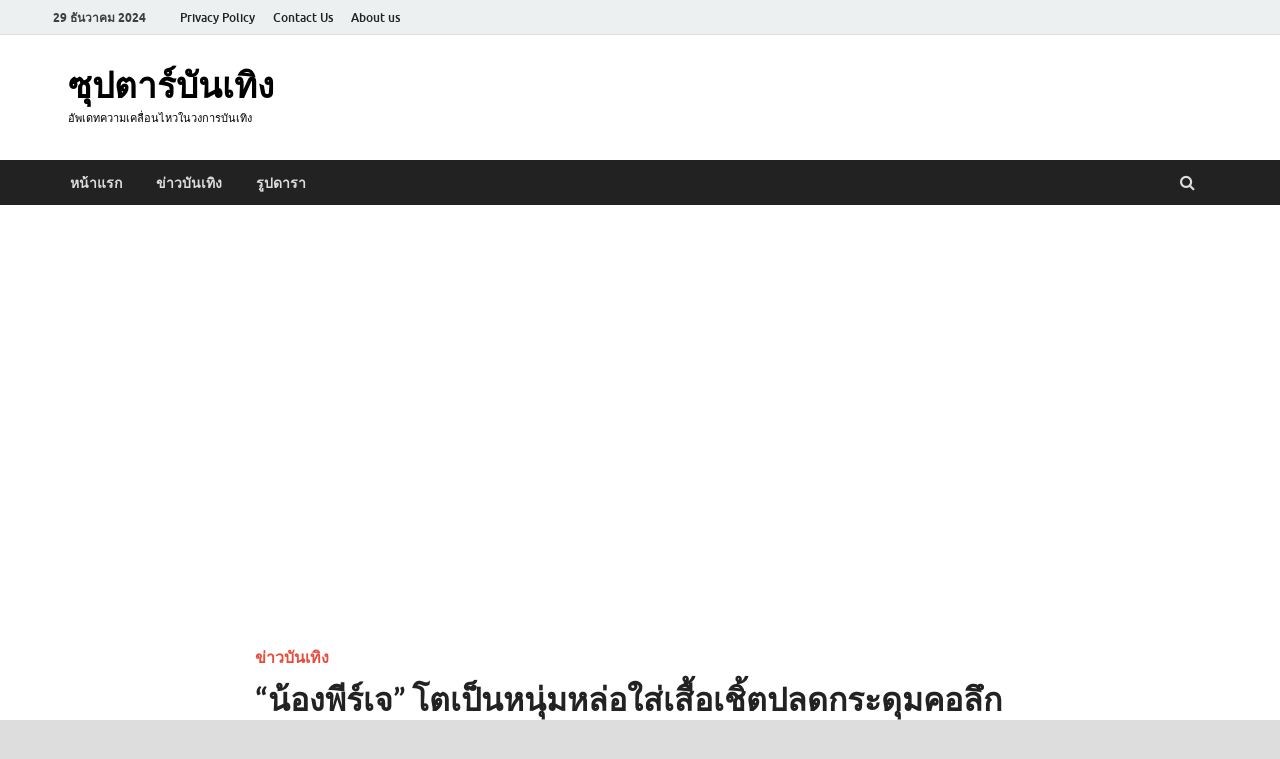

--- FILE ---
content_type: text/html; charset=UTF-8
request_url: https://suptar-bunterng.com/contents/entertainment/2774/
body_size: 12303
content:
<!DOCTYPE html>
<html lang="th">
<head>
<meta charset="UTF-8">
<meta name="viewport" content="width=device-width, initial-scale=1">
<link rel="profile" href="https://gmpg.org/xfn/11">
<style>
#wpadminbar #wp-admin-bar-wccp_free_top_button .ab-icon:before {
content: "\f160";
color: #02CA02;
top: 3px;
}
#wpadminbar #wp-admin-bar-wccp_free_top_button .ab-icon {
transform: rotate(45deg);
}
</style>
<meta name='robots' content='index, follow, max-image-preview:large, max-snippet:-1, max-video-preview:-1' />
<!-- This site is optimized with the Yoast SEO plugin v22.5 - https://yoast.com/wordpress/plugins/seo/ -->
<title>&quot;น้องพีร์เจ&quot; โตเป็นหนุ่มหล่อใส่เสื้อเชิ้ตปลดกระดุมคอลึกได้แล้ว</title>
<meta name="description" content="&quot;น้องพีร์เจ&quot; โตเป็นหนุ่มหล่อใส่เสื้อเชิ้ตปลดกระดุมคอลึกได้แล้ว" />
<link rel="canonical" href="https://suptar-bunterng.com/contents/entertainment/2774/" />
<meta property="og:locale" content="th_TH" />
<meta property="og:type" content="article" />
<meta property="og:title" content="&quot;น้องพีร์เจ&quot; โตเป็นหนุ่มหล่อใส่เสื้อเชิ้ตปลดกระดุมคอลึกได้แล้ว" />
<meta property="og:description" content="&quot;น้องพีร์เจ&quot; โตเป็นหนุ่มหล่อใส่เสื้อเชิ้ตปลดกระดุมคอลึกได้แล้ว" />
<meta property="og:url" content="https://suptar-bunterng.com/contents/entertainment/2774/" />
<meta property="og:site_name" content="ซุปตาร์บันเทิง" />
<meta property="article:published_time" content="2023-09-03T05:53:47+00:00" />
<meta property="og:image" content="https://suptar-bunterng.com/wp-content/uploads/2023/09/collage-7.jpg" />
<meta property="og:image:width" content="1300" />
<meta property="og:image:height" content="700" />
<meta property="og:image:type" content="image/jpeg" />
<meta name="author" content="admin" />
<meta name="twitter:card" content="summary_large_image" />
<meta name="twitter:label1" content="Written by" />
<meta name="twitter:data1" content="admin" />
<meta name="twitter:label2" content="Est. reading time" />
<meta name="twitter:data2" content="3 นาที" />
<script type="application/ld+json" class="yoast-schema-graph">{"@context":"https://schema.org","@graph":[{"@type":"WebPage","@id":"https://suptar-bunterng.com/contents/entertainment/2774/","url":"https://suptar-bunterng.com/contents/entertainment/2774/","name":"\"น้องพีร์เจ\" โตเป็นหนุ่มหล่อใส่เสื้อเชิ้ตปลดกระดุมคอลึกได้แล้ว","isPartOf":{"@id":"https://suptar-bunterng.com/#website"},"primaryImageOfPage":{"@id":"https://suptar-bunterng.com/contents/entertainment/2774/#primaryimage"},"image":{"@id":"https://suptar-bunterng.com/contents/entertainment/2774/#primaryimage"},"thumbnailUrl":"https://suptar-bunterng.com/wp-content/uploads/2023/09/collage-7.jpg","datePublished":"2023-09-03T05:53:47+00:00","dateModified":"2023-09-03T05:53:47+00:00","author":{"@id":"https://suptar-bunterng.com/#/schema/person/cab410d3dbaa83c1387599232332a844"},"description":"\"น้องพีร์เจ\" โตเป็นหนุ่มหล่อใส่เสื้อเชิ้ตปลดกระดุมคอลึกได้แล้ว","breadcrumb":{"@id":"https://suptar-bunterng.com/contents/entertainment/2774/#breadcrumb"},"inLanguage":"th","potentialAction":[{"@type":"ReadAction","target":["https://suptar-bunterng.com/contents/entertainment/2774/"]}]},{"@type":"ImageObject","inLanguage":"th","@id":"https://suptar-bunterng.com/contents/entertainment/2774/#primaryimage","url":"https://suptar-bunterng.com/wp-content/uploads/2023/09/collage-7.jpg","contentUrl":"https://suptar-bunterng.com/wp-content/uploads/2023/09/collage-7.jpg","width":1300,"height":700},{"@type":"BreadcrumbList","@id":"https://suptar-bunterng.com/contents/entertainment/2774/#breadcrumb","itemListElement":[{"@type":"ListItem","position":1,"name":"Home","item":"https://suptar-bunterng.com/"},{"@type":"ListItem","position":2,"name":"&#8220;น้องพีร์เจ&#8221; โตเป็นหนุ่มหล่อใส่เสื้อเชิ้ตปลดกระดุมคอลึกได้แล้ว"}]},{"@type":"WebSite","@id":"https://suptar-bunterng.com/#website","url":"https://suptar-bunterng.com/","name":"ซุปตาร์บันเทิง","description":"อัพเดทความเคลื่อนไหวในวงการบันเทิง","potentialAction":[{"@type":"SearchAction","target":{"@type":"EntryPoint","urlTemplate":"https://suptar-bunterng.com/?s={search_term_string}"},"query-input":"required name=search_term_string"}],"inLanguage":"th"},{"@type":"Person","@id":"https://suptar-bunterng.com/#/schema/person/cab410d3dbaa83c1387599232332a844","name":"admin","image":{"@type":"ImageObject","inLanguage":"th","@id":"https://suptar-bunterng.com/#/schema/person/image/","url":"https://secure.gravatar.com/avatar/95b933e606c1889e8da089b4102f624d?s=96&d=mm&r=g","contentUrl":"https://secure.gravatar.com/avatar/95b933e606c1889e8da089b4102f624d?s=96&d=mm&r=g","caption":"admin"},"sameAs":["https://suptar-bunterng.com"],"url":"https://suptar-bunterng.com/contents/author/admin/"}]}</script>
<!-- / Yoast SEO plugin. -->
<link rel="alternate" type="application/rss+xml" title="ซุปตาร์บันเทิง &raquo; ฟีด" href="https://suptar-bunterng.com/feed/" />
<link rel="alternate" type="application/rss+xml" title="ซุปตาร์บันเทิง &raquo; ฟีดความเห็น" href="https://suptar-bunterng.com/comments/feed/" />
<!-- <link rel='stylesheet' id='wp-block-library-css' href='https://suptar-bunterng.com/wp-includes/css/dist/block-library/style.min.css?ver=6.5.4' type='text/css' media='all' /> -->
<link rel="stylesheet" type="text/css" href="//suptar-bunterng.com/wp-content/cache/wpfc-minified/f6juatl3/8dzqh.css" media="all"/>
<style id='wp-block-library-theme-inline-css' type='text/css'>
.wp-block-audio figcaption{color:#555;font-size:13px;text-align:center}.is-dark-theme .wp-block-audio figcaption{color:#ffffffa6}.wp-block-audio{margin:0 0 1em}.wp-block-code{border:1px solid #ccc;border-radius:4px;font-family:Menlo,Consolas,monaco,monospace;padding:.8em 1em}.wp-block-embed figcaption{color:#555;font-size:13px;text-align:center}.is-dark-theme .wp-block-embed figcaption{color:#ffffffa6}.wp-block-embed{margin:0 0 1em}.blocks-gallery-caption{color:#555;font-size:13px;text-align:center}.is-dark-theme .blocks-gallery-caption{color:#ffffffa6}.wp-block-image figcaption{color:#555;font-size:13px;text-align:center}.is-dark-theme .wp-block-image figcaption{color:#ffffffa6}.wp-block-image{margin:0 0 1em}.wp-block-pullquote{border-bottom:4px solid;border-top:4px solid;color:currentColor;margin-bottom:1.75em}.wp-block-pullquote cite,.wp-block-pullquote footer,.wp-block-pullquote__citation{color:currentColor;font-size:.8125em;font-style:normal;text-transform:uppercase}.wp-block-quote{border-left:.25em solid;margin:0 0 1.75em;padding-left:1em}.wp-block-quote cite,.wp-block-quote footer{color:currentColor;font-size:.8125em;font-style:normal;position:relative}.wp-block-quote.has-text-align-right{border-left:none;border-right:.25em solid;padding-left:0;padding-right:1em}.wp-block-quote.has-text-align-center{border:none;padding-left:0}.wp-block-quote.is-large,.wp-block-quote.is-style-large,.wp-block-quote.is-style-plain{border:none}.wp-block-search .wp-block-search__label{font-weight:700}.wp-block-search__button{border:1px solid #ccc;padding:.375em .625em}:where(.wp-block-group.has-background){padding:1.25em 2.375em}.wp-block-separator.has-css-opacity{opacity:.4}.wp-block-separator{border:none;border-bottom:2px solid;margin-left:auto;margin-right:auto}.wp-block-separator.has-alpha-channel-opacity{opacity:1}.wp-block-separator:not(.is-style-wide):not(.is-style-dots){width:100px}.wp-block-separator.has-background:not(.is-style-dots){border-bottom:none;height:1px}.wp-block-separator.has-background:not(.is-style-wide):not(.is-style-dots){height:2px}.wp-block-table{margin:0 0 1em}.wp-block-table td,.wp-block-table th{word-break:normal}.wp-block-table figcaption{color:#555;font-size:13px;text-align:center}.is-dark-theme .wp-block-table figcaption{color:#ffffffa6}.wp-block-video figcaption{color:#555;font-size:13px;text-align:center}.is-dark-theme .wp-block-video figcaption{color:#ffffffa6}.wp-block-video{margin:0 0 1em}.wp-block-template-part.has-background{margin-bottom:0;margin-top:0;padding:1.25em 2.375em}
</style>
<style id='classic-theme-styles-inline-css' type='text/css'>
/*! This file is auto-generated */
.wp-block-button__link{color:#fff;background-color:#32373c;border-radius:9999px;box-shadow:none;text-decoration:none;padding:calc(.667em + 2px) calc(1.333em + 2px);font-size:1.125em}.wp-block-file__button{background:#32373c;color:#fff;text-decoration:none}
</style>
<style id='global-styles-inline-css' type='text/css'>
body{--wp--preset--color--black: #000000;--wp--preset--color--cyan-bluish-gray: #abb8c3;--wp--preset--color--white: #ffffff;--wp--preset--color--pale-pink: #f78da7;--wp--preset--color--vivid-red: #cf2e2e;--wp--preset--color--luminous-vivid-orange: #ff6900;--wp--preset--color--luminous-vivid-amber: #fcb900;--wp--preset--color--light-green-cyan: #7bdcb5;--wp--preset--color--vivid-green-cyan: #00d084;--wp--preset--color--pale-cyan-blue: #8ed1fc;--wp--preset--color--vivid-cyan-blue: #0693e3;--wp--preset--color--vivid-purple: #9b51e0;--wp--preset--gradient--vivid-cyan-blue-to-vivid-purple: linear-gradient(135deg,rgba(6,147,227,1) 0%,rgb(155,81,224) 100%);--wp--preset--gradient--light-green-cyan-to-vivid-green-cyan: linear-gradient(135deg,rgb(122,220,180) 0%,rgb(0,208,130) 100%);--wp--preset--gradient--luminous-vivid-amber-to-luminous-vivid-orange: linear-gradient(135deg,rgba(252,185,0,1) 0%,rgba(255,105,0,1) 100%);--wp--preset--gradient--luminous-vivid-orange-to-vivid-red: linear-gradient(135deg,rgba(255,105,0,1) 0%,rgb(207,46,46) 100%);--wp--preset--gradient--very-light-gray-to-cyan-bluish-gray: linear-gradient(135deg,rgb(238,238,238) 0%,rgb(169,184,195) 100%);--wp--preset--gradient--cool-to-warm-spectrum: linear-gradient(135deg,rgb(74,234,220) 0%,rgb(151,120,209) 20%,rgb(207,42,186) 40%,rgb(238,44,130) 60%,rgb(251,105,98) 80%,rgb(254,248,76) 100%);--wp--preset--gradient--blush-light-purple: linear-gradient(135deg,rgb(255,206,236) 0%,rgb(152,150,240) 100%);--wp--preset--gradient--blush-bordeaux: linear-gradient(135deg,rgb(254,205,165) 0%,rgb(254,45,45) 50%,rgb(107,0,62) 100%);--wp--preset--gradient--luminous-dusk: linear-gradient(135deg,rgb(255,203,112) 0%,rgb(199,81,192) 50%,rgb(65,88,208) 100%);--wp--preset--gradient--pale-ocean: linear-gradient(135deg,rgb(255,245,203) 0%,rgb(182,227,212) 50%,rgb(51,167,181) 100%);--wp--preset--gradient--electric-grass: linear-gradient(135deg,rgb(202,248,128) 0%,rgb(113,206,126) 100%);--wp--preset--gradient--midnight: linear-gradient(135deg,rgb(2,3,129) 0%,rgb(40,116,252) 100%);--wp--preset--font-size--small: 13px;--wp--preset--font-size--medium: 20px;--wp--preset--font-size--large: 36px;--wp--preset--font-size--x-large: 42px;--wp--preset--spacing--20: 0.44rem;--wp--preset--spacing--30: 0.67rem;--wp--preset--spacing--40: 1rem;--wp--preset--spacing--50: 1.5rem;--wp--preset--spacing--60: 2.25rem;--wp--preset--spacing--70: 3.38rem;--wp--preset--spacing--80: 5.06rem;--wp--preset--shadow--natural: 6px 6px 9px rgba(0, 0, 0, 0.2);--wp--preset--shadow--deep: 12px 12px 50px rgba(0, 0, 0, 0.4);--wp--preset--shadow--sharp: 6px 6px 0px rgba(0, 0, 0, 0.2);--wp--preset--shadow--outlined: 6px 6px 0px -3px rgba(255, 255, 255, 1), 6px 6px rgba(0, 0, 0, 1);--wp--preset--shadow--crisp: 6px 6px 0px rgba(0, 0, 0, 1);}:where(.is-layout-flex){gap: 0.5em;}:where(.is-layout-grid){gap: 0.5em;}body .is-layout-flex{display: flex;}body .is-layout-flex{flex-wrap: wrap;align-items: center;}body .is-layout-flex > *{margin: 0;}body .is-layout-grid{display: grid;}body .is-layout-grid > *{margin: 0;}:where(.wp-block-columns.is-layout-flex){gap: 2em;}:where(.wp-block-columns.is-layout-grid){gap: 2em;}:where(.wp-block-post-template.is-layout-flex){gap: 1.25em;}:where(.wp-block-post-template.is-layout-grid){gap: 1.25em;}.has-black-color{color: var(--wp--preset--color--black) !important;}.has-cyan-bluish-gray-color{color: var(--wp--preset--color--cyan-bluish-gray) !important;}.has-white-color{color: var(--wp--preset--color--white) !important;}.has-pale-pink-color{color: var(--wp--preset--color--pale-pink) !important;}.has-vivid-red-color{color: var(--wp--preset--color--vivid-red) !important;}.has-luminous-vivid-orange-color{color: var(--wp--preset--color--luminous-vivid-orange) !important;}.has-luminous-vivid-amber-color{color: var(--wp--preset--color--luminous-vivid-amber) !important;}.has-light-green-cyan-color{color: var(--wp--preset--color--light-green-cyan) !important;}.has-vivid-green-cyan-color{color: var(--wp--preset--color--vivid-green-cyan) !important;}.has-pale-cyan-blue-color{color: var(--wp--preset--color--pale-cyan-blue) !important;}.has-vivid-cyan-blue-color{color: var(--wp--preset--color--vivid-cyan-blue) !important;}.has-vivid-purple-color{color: var(--wp--preset--color--vivid-purple) !important;}.has-black-background-color{background-color: var(--wp--preset--color--black) !important;}.has-cyan-bluish-gray-background-color{background-color: var(--wp--preset--color--cyan-bluish-gray) !important;}.has-white-background-color{background-color: var(--wp--preset--color--white) !important;}.has-pale-pink-background-color{background-color: var(--wp--preset--color--pale-pink) !important;}.has-vivid-red-background-color{background-color: var(--wp--preset--color--vivid-red) !important;}.has-luminous-vivid-orange-background-color{background-color: var(--wp--preset--color--luminous-vivid-orange) !important;}.has-luminous-vivid-amber-background-color{background-color: var(--wp--preset--color--luminous-vivid-amber) !important;}.has-light-green-cyan-background-color{background-color: var(--wp--preset--color--light-green-cyan) !important;}.has-vivid-green-cyan-background-color{background-color: var(--wp--preset--color--vivid-green-cyan) !important;}.has-pale-cyan-blue-background-color{background-color: var(--wp--preset--color--pale-cyan-blue) !important;}.has-vivid-cyan-blue-background-color{background-color: var(--wp--preset--color--vivid-cyan-blue) !important;}.has-vivid-purple-background-color{background-color: var(--wp--preset--color--vivid-purple) !important;}.has-black-border-color{border-color: var(--wp--preset--color--black) !important;}.has-cyan-bluish-gray-border-color{border-color: var(--wp--preset--color--cyan-bluish-gray) !important;}.has-white-border-color{border-color: var(--wp--preset--color--white) !important;}.has-pale-pink-border-color{border-color: var(--wp--preset--color--pale-pink) !important;}.has-vivid-red-border-color{border-color: var(--wp--preset--color--vivid-red) !important;}.has-luminous-vivid-orange-border-color{border-color: var(--wp--preset--color--luminous-vivid-orange) !important;}.has-luminous-vivid-amber-border-color{border-color: var(--wp--preset--color--luminous-vivid-amber) !important;}.has-light-green-cyan-border-color{border-color: var(--wp--preset--color--light-green-cyan) !important;}.has-vivid-green-cyan-border-color{border-color: var(--wp--preset--color--vivid-green-cyan) !important;}.has-pale-cyan-blue-border-color{border-color: var(--wp--preset--color--pale-cyan-blue) !important;}.has-vivid-cyan-blue-border-color{border-color: var(--wp--preset--color--vivid-cyan-blue) !important;}.has-vivid-purple-border-color{border-color: var(--wp--preset--color--vivid-purple) !important;}.has-vivid-cyan-blue-to-vivid-purple-gradient-background{background: var(--wp--preset--gradient--vivid-cyan-blue-to-vivid-purple) !important;}.has-light-green-cyan-to-vivid-green-cyan-gradient-background{background: var(--wp--preset--gradient--light-green-cyan-to-vivid-green-cyan) !important;}.has-luminous-vivid-amber-to-luminous-vivid-orange-gradient-background{background: var(--wp--preset--gradient--luminous-vivid-amber-to-luminous-vivid-orange) !important;}.has-luminous-vivid-orange-to-vivid-red-gradient-background{background: var(--wp--preset--gradient--luminous-vivid-orange-to-vivid-red) !important;}.has-very-light-gray-to-cyan-bluish-gray-gradient-background{background: var(--wp--preset--gradient--very-light-gray-to-cyan-bluish-gray) !important;}.has-cool-to-warm-spectrum-gradient-background{background: var(--wp--preset--gradient--cool-to-warm-spectrum) !important;}.has-blush-light-purple-gradient-background{background: var(--wp--preset--gradient--blush-light-purple) !important;}.has-blush-bordeaux-gradient-background{background: var(--wp--preset--gradient--blush-bordeaux) !important;}.has-luminous-dusk-gradient-background{background: var(--wp--preset--gradient--luminous-dusk) !important;}.has-pale-ocean-gradient-background{background: var(--wp--preset--gradient--pale-ocean) !important;}.has-electric-grass-gradient-background{background: var(--wp--preset--gradient--electric-grass) !important;}.has-midnight-gradient-background{background: var(--wp--preset--gradient--midnight) !important;}.has-small-font-size{font-size: var(--wp--preset--font-size--small) !important;}.has-medium-font-size{font-size: var(--wp--preset--font-size--medium) !important;}.has-large-font-size{font-size: var(--wp--preset--font-size--large) !important;}.has-x-large-font-size{font-size: var(--wp--preset--font-size--x-large) !important;}
.wp-block-navigation a:where(:not(.wp-element-button)){color: inherit;}
:where(.wp-block-post-template.is-layout-flex){gap: 1.25em;}:where(.wp-block-post-template.is-layout-grid){gap: 1.25em;}
:where(.wp-block-columns.is-layout-flex){gap: 2em;}:where(.wp-block-columns.is-layout-grid){gap: 2em;}
.wp-block-pullquote{font-size: 1.5em;line-height: 1.6;}
</style>
<!-- <link rel='stylesheet' id='hitmag-fonts-css' href='https://suptar-bunterng.com/wp-content/themes/hitmag/css/fonts.css' type='text/css' media='all' /> -->
<!-- <link rel='stylesheet' id='hitmag-font-awesome-css' href='https://suptar-bunterng.com/wp-content/themes/hitmag/css/font-awesome.min.css?ver=4.7.0' type='text/css' media='all' /> -->
<!-- <link rel='stylesheet' id='hitmag-style-css' href='https://suptar-bunterng.com/wp-content/themes/hitmag/style.css?ver=6.5.4' type='text/css' media='all' /> -->
<!-- <link rel='stylesheet' id='jquery-magnific-popup-css' href='https://suptar-bunterng.com/wp-content/themes/hitmag/css/magnific-popup.css?ver=6.5.4' type='text/css' media='all' /> -->
<link rel="stylesheet" type="text/css" href="//suptar-bunterng.com/wp-content/cache/wpfc-minified/editsuj4/8dzy6.css" media="all"/>
<script src='//suptar-bunterng.com/wp-content/cache/wpfc-minified/7zt9qgir/8dzqh.js' type="text/javascript"></script>
<!-- <script type="text/javascript" src="https://suptar-bunterng.com/wp-includes/js/jquery/jquery.min.js?ver=3.7.1" id="jquery-core-js"></script> -->
<!-- <script type="text/javascript" src="https://suptar-bunterng.com/wp-includes/js/jquery/jquery-migrate.min.js?ver=3.4.1" id="jquery-migrate-js"></script> -->
<!--[if lt IE 9]>
<script type="text/javascript" src="https://suptar-bunterng.com/wp-content/themes/hitmag/js/html5shiv.min.js?ver=6.5.4" id="html5shiv-js"></script>
<![endif]-->
<link rel="https://api.w.org/" href="https://suptar-bunterng.com/wp-json/" /><link rel="alternate" type="application/json" href="https://suptar-bunterng.com/wp-json/wp/v2/posts/2774" /><link rel="EditURI" type="application/rsd+xml" title="RSD" href="https://suptar-bunterng.com/xmlrpc.php?rsd" />
<meta name="generator" content="WordPress 6.5.4" />
<link rel='shortlink' href='https://suptar-bunterng.com/?p=2774' />
<link rel="alternate" type="application/json+oembed" href="https://suptar-bunterng.com/wp-json/oembed/1.0/embed?url=https%3A%2F%2Fsuptar-bunterng.com%2Fcontents%2Fentertainment%2F2774%2F" />
<link rel="alternate" type="text/xml+oembed" href="https://suptar-bunterng.com/wp-json/oembed/1.0/embed?url=https%3A%2F%2Fsuptar-bunterng.com%2Fcontents%2Fentertainment%2F2774%2F&#038;format=xml" />
<!-- HFCM by 99 Robots - Snippet # 1: fb verified -->
<meta name="facebook-domain-verification" content="ebzd2p1gex5dnhst19oci5pl0c8w7n" /><script async src="https://pagead2.googlesyndication.com/pagead/js/adsbygoogle.js?client=ca-pub-8820828532841484"
crossorigin="anonymous"></script>
<!-- Google tag (gtag.js) -->
<script async src="https://www.googletagmanager.com/gtag/js?id=G-CTV5JP4ZWW"></script>
<script>
window.dataLayer = window.dataLayer || [];
function gtag(){dataLayer.push(arguments);}
gtag('js', new Date());
gtag('config', 'G-CTV5JP4ZWW');
</script>
<!-- /end HFCM by 99 Robots -->
<script id="wpcp_disable_selection" type="text/javascript">
var image_save_msg='You are not allowed to save images!';
var no_menu_msg='Context Menu disabled!';
var smessage = "Content is protected !!";
function disableEnterKey(e)
{
var elemtype = e.target.tagName;
elemtype = elemtype.toUpperCase();
if (elemtype == "TEXT" || elemtype == "TEXTAREA" || elemtype == "INPUT" || elemtype == "PASSWORD" || elemtype == "SELECT" || elemtype == "OPTION" || elemtype == "EMBED")
{
elemtype = 'TEXT';
}
if (e.ctrlKey){
var key;
if(window.event)
key = window.event.keyCode;     //IE
else
key = e.which;     //firefox (97)
//if (key != 17) alert(key);
if (elemtype!= 'TEXT' && (key == 97 || key == 65 || key == 67 || key == 99 || key == 88 || key == 120 || key == 26 || key == 85  || key == 86 || key == 83 || key == 43 || key == 73))
{
if(wccp_free_iscontenteditable(e)) return true;
show_wpcp_message('You are not allowed to copy content or view source');
return false;
}else
return true;
}
}
/*For contenteditable tags*/
function wccp_free_iscontenteditable(e)
{
var e = e || window.event; // also there is no e.target property in IE. instead IE uses window.event.srcElement
var target = e.target || e.srcElement;
var elemtype = e.target.nodeName;
elemtype = elemtype.toUpperCase();
var iscontenteditable = "false";
if(typeof target.getAttribute!="undefined" ) iscontenteditable = target.getAttribute("contenteditable"); // Return true or false as string
var iscontenteditable2 = false;
if(typeof target.isContentEditable!="undefined" ) iscontenteditable2 = target.isContentEditable; // Return true or false as boolean
if(target.parentElement.isContentEditable) iscontenteditable2 = true;
if (iscontenteditable == "true" || iscontenteditable2 == true)
{
if(typeof target.style!="undefined" ) target.style.cursor = "text";
return true;
}
}
////////////////////////////////////
function disable_copy(e)
{	
var e = e || window.event; // also there is no e.target property in IE. instead IE uses window.event.srcElement
var elemtype = e.target.tagName;
elemtype = elemtype.toUpperCase();
if (elemtype == "TEXT" || elemtype == "TEXTAREA" || elemtype == "INPUT" || elemtype == "PASSWORD" || elemtype == "SELECT" || elemtype == "OPTION" || elemtype == "EMBED")
{
elemtype = 'TEXT';
}
if(wccp_free_iscontenteditable(e)) return true;
var isSafari = /Safari/.test(navigator.userAgent) && /Apple Computer/.test(navigator.vendor);
var checker_IMG = '';
if (elemtype == "IMG" && checker_IMG == 'checked' && e.detail >= 2) {show_wpcp_message(alertMsg_IMG);return false;}
if (elemtype != "TEXT")
{
if (smessage !== "" && e.detail == 2)
show_wpcp_message(smessage);
if (isSafari)
return true;
else
return false;
}	
}
//////////////////////////////////////////
function disable_copy_ie()
{
var e = e || window.event;
var elemtype = window.event.srcElement.nodeName;
elemtype = elemtype.toUpperCase();
if(wccp_free_iscontenteditable(e)) return true;
if (elemtype == "IMG") {show_wpcp_message(alertMsg_IMG);return false;}
if (elemtype != "TEXT" && elemtype != "TEXTAREA" && elemtype != "INPUT" && elemtype != "PASSWORD" && elemtype != "SELECT" && elemtype != "OPTION" && elemtype != "EMBED")
{
return false;
}
}	
function reEnable()
{
return true;
}
document.onkeydown = disableEnterKey;
document.onselectstart = disable_copy_ie;
if(navigator.userAgent.indexOf('MSIE')==-1)
{
document.onmousedown = disable_copy;
document.onclick = reEnable;
}
function disableSelection(target)
{
//For IE This code will work
if (typeof target.onselectstart!="undefined")
target.onselectstart = disable_copy_ie;
//For Firefox This code will work
else if (typeof target.style.MozUserSelect!="undefined")
{target.style.MozUserSelect="none";}
//All other  (ie: Opera) This code will work
else
target.onmousedown=function(){return false}
target.style.cursor = "default";
}
//Calling the JS function directly just after body load
window.onload = function(){disableSelection(document.body);};
//////////////////special for safari Start////////////////
var onlongtouch;
var timer;
var touchduration = 1000; //length of time we want the user to touch before we do something
var elemtype = "";
function touchstart(e) {
var e = e || window.event;
// also there is no e.target property in IE.
// instead IE uses window.event.srcElement
var target = e.target || e.srcElement;
elemtype = window.event.srcElement.nodeName;
elemtype = elemtype.toUpperCase();
if(!wccp_pro_is_passive()) e.preventDefault();
if (!timer) {
timer = setTimeout(onlongtouch, touchduration);
}
}
function touchend() {
//stops short touches from firing the event
if (timer) {
clearTimeout(timer);
timer = null;
}
onlongtouch();
}
onlongtouch = function(e) { //this will clear the current selection if anything selected
if (elemtype != "TEXT" && elemtype != "TEXTAREA" && elemtype != "INPUT" && elemtype != "PASSWORD" && elemtype != "SELECT" && elemtype != "EMBED" && elemtype != "OPTION")	
{
if (window.getSelection) {
if (window.getSelection().empty) {  // Chrome
window.getSelection().empty();
} else if (window.getSelection().removeAllRanges) {  // Firefox
window.getSelection().removeAllRanges();
}
} else if (document.selection) {  // IE?
document.selection.empty();
}
return false;
}
};
document.addEventListener("DOMContentLoaded", function(event) { 
window.addEventListener("touchstart", touchstart, false);
window.addEventListener("touchend", touchend, false);
});
function wccp_pro_is_passive() {
var cold = false,
hike = function() {};
try {
const object1 = {};
var aid = Object.defineProperty(object1, 'passive', {
get() {cold = true}
});
window.addEventListener('test', hike, aid);
window.removeEventListener('test', hike, aid);
} catch (e) {}
return cold;
}
/*special for safari End*/
</script>
<script id="wpcp_disable_Right_Click" type="text/javascript">
document.ondragstart = function() { return false;}
function nocontext(e) {
return false;
}
document.oncontextmenu = nocontext;
</script>
<style>
.unselectable
{
-moz-user-select:none;
-webkit-user-select:none;
cursor: default;
}
html
{
-webkit-touch-callout: none;
-webkit-user-select: none;
-khtml-user-select: none;
-moz-user-select: none;
-ms-user-select: none;
user-select: none;
-webkit-tap-highlight-color: rgba(0,0,0,0);
}
</style>
<script id="wpcp_css_disable_selection" type="text/javascript">
var e = document.getElementsByTagName('body')[0];
if(e)
{
e.setAttribute('unselectable',"on");
}
</script>
<style type="text/css">
button,
input[type="button"],
input[type="reset"],
input[type="submit"] {
background: #E74C3C;
}
.th-readmore {
background: #E74C3C;
}           
a:hover {
color: #E74C3C;
} 
.main-navigation a:hover {
background-color: #E74C3C;
}
.main-navigation .current_page_item > a,
.main-navigation .current-menu-item > a,
.main-navigation .current_page_ancestor > a,
.main-navigation .current-menu-ancestor > a {
background-color: #E74C3C;
}
#main-nav-button:hover {
background-color: #E74C3C;
}
.post-navigation .post-title:hover {
color: #E74C3C;
}
.top-navigation a:hover {
color: #E74C3C;
}
.top-navigation ul ul a:hover {
background: #E74C3C;
}
#top-nav-button:hover {
color: #E74C3C;
}
.responsive-mainnav li a:hover,
.responsive-topnav li a:hover {
background: #E74C3C;
}
#hm-search-form .search-form .search-submit {
background-color: #E74C3C;
}
.nav-links .current {
background: #E74C3C;
}
.is-style-hitmag-widget-title,
.elementor-widget-container h5,
.widgettitle,
.widget-title {
border-bottom: 2px solid #E74C3C;
}
.footer-widget-title {
border-bottom: 2px solid #E74C3C;
}
.widget-area a:hover {
color: #E74C3C;
}
.footer-widget-area .widget a:hover {
color: #E74C3C;
}
.site-info a:hover {
color: #E74C3C;
}
.wp-block-search .wp-block-search__button,
.search-form .search-submit {
background: #E74C3C;
}
.hmb-entry-title a:hover {
color: #E74C3C;
}
.hmb-entry-meta a:hover,
.hms-meta a:hover {
color: #E74C3C;
}
.hms-title a:hover {
color: #E74C3C;
}
.hmw-grid-post .post-title a:hover {
color: #E74C3C;
}
.footer-widget-area .hmw-grid-post .post-title a:hover,
.footer-widget-area .hmb-entry-title a:hover,
.footer-widget-area .hms-title a:hover {
color: #E74C3C;
}
.hm-tabs-wdt .ui-state-active {
border-bottom: 2px solid #E74C3C;
}
a.hm-viewall {
background: #E74C3C;
}
#hitmag-tags a,
.widget_tag_cloud .tagcloud a {
background: #E74C3C;
}
.site-title a {
color: #E74C3C;
}
.hitmag-post .entry-title a:hover {
color: #E74C3C;
}
.hitmag-post .entry-meta a:hover {
color: #E74C3C;
}
.cat-links a {
color: #E74C3C;
}
.hitmag-single .entry-meta a:hover {
color: #E74C3C;
}
.hitmag-single .author a:hover {
color: #E74C3C;
}
.hm-author-content .author-posts-link {
color: #E74C3C;
}
.hm-tags-links a:hover {
background: #E74C3C;
}
.hm-tagged {
background: #E74C3C;
}
.hm-edit-link a.post-edit-link {
background: #E74C3C;
}
.arc-page-title {
border-bottom: 2px solid #E74C3C;
}
.srch-page-title {
border-bottom: 2px solid #E74C3C;
}
.hm-slider-details .cat-links {
background: #E74C3C;
}
.hm-rel-post .post-title a:hover {
color: #E74C3C;
}
.comment-author a {
color: #E74C3C;
}
.comment-metadata a:hover,
.comment-metadata a:focus,
.pingback .comment-edit-link:hover,
.pingback .comment-edit-link:focus {
color: #E74C3C;
}
.comment-reply-link:hover,
.comment-reply-link:focus {
background: #E74C3C;
}
.required {
color: #E74C3C;
}
blockquote {
border-left: 3px solid #E74C3C;
}
.comment-reply-title small a:before {
color: #E74C3C;
}
.woocommerce ul.products li.product h3:hover,
.woocommerce-widget-area ul li a:hover,
.woocommerce-loop-product__title:hover {
color: #E74C3C;
}
.woocommerce-product-search input[type="submit"],
.woocommerce #respond input#submit, 
.woocommerce a.button, 
.woocommerce button.button, 
.woocommerce input.button,
.woocommerce nav.woocommerce-pagination ul li a:focus,
.woocommerce nav.woocommerce-pagination ul li a:hover,
.woocommerce nav.woocommerce-pagination ul li span.current,
.woocommerce span.onsale,
.woocommerce-widget-area .widget-title,
.woocommerce #respond input#submit.alt,
.woocommerce a.button.alt,
.woocommerce button.button.alt,
.woocommerce input.button.alt {
background: #E74C3C;
}
.wp-block-quote,
.wp-block-quote:not(.is-large):not(.is-style-large) {
border-left: 3px solid #E74C3C;
}		</style>
<style type="text/css">
.site-title a,
.site-description {
color: #000000;
}
</style>
<style type="text/css" id="wp-custom-css">
.aligncenter {
clear: both;
display: block;
margin-bottom: 40px;
margin-top: 40px;
}
.single-post .post {
margin-bottom: 10px;
}
.site-title {
font-size: 35px;
}
p.site-description {
font-size: 11px;
}
img.aligncenter.size-medium {
width: 100%;
}
.tags-links {
margin-top: 1px;
}
.widget {
margin: 0 0 1px;
overflow: hidden;
clear: both;
}
.site-content {
padding-bottom: 1px;
padding-top: 40px;
}
.ads2 {
text-align: center;
display: block;
clear: both;
margin-bottom: 20px;
}
.ads {
text-align: center;
line-height: 0;
font-size: 17px;
font-weight: 500;
color: #3a3a3a;
padding: 15px;
}
.dpdpa--popup.theme-popup-9 {
position: relative;
-webkit-box-shadow: none;
box-shadow: none;
-webkit-transform: translateY(0);
transform: translateY(0);
opacity: 1;
padding: 1em 1em 1em 1em;
z-index: 1;
background-color: #f1f1f1;
}
img.shopee {
position: fixed;
bottom: 0;
width: 100%;
display: block;
}
.dpdpa--popup {
padding: 1em;
max-width: 480px;
margin: auto;
left: 0px;
right: 0px;
bottom: 1em;
border-radius: 6px;
}
img.alignnone.size-full {
margin-bottom: 25px;
margin-top: 25px;
}
ins {
background: #ffffff;
text-decoration: none;
}
.hm-logo {
float: left;
width: 60px;
}
.hitmag-single .cat-links {
font-size: 16px;
text-transform: capitalize;
}
.hitmag-single .entry-title {
font-size: 2rem;
line-height: 1.4;
}
.hm-container {
padding: 0 13px;
}
.hitmag-post .cat-links {
font-size: 16px;
text-transform: capitalize;
}		</style>
<style id="kirki-inline-styles"></style></head>
<body data-rsssl=1 class="post-template-default single single-post postid-2774 single-format-standard wp-embed-responsive unselectable hitmag-full-width th-content-centered">
<div id="page" class="site hitmag-wrapper">
<a class="skip-link screen-reader-text" href="#content">Skip to content</a>
<header id="masthead" class="site-header" role="banner">
<div class="hm-topnavbutton">
<div class="hm-nwrap">
<a href="#" class="navbutton" id="top-nav-button">
<span class="top-nav-btn-lbl">Top Menu</span>						</a>
</div>	
</div>
<div class="responsive-topnav"></div>					
<div class="hm-top-bar">
<div class="hm-container">
<div class="hm-date">29 ธันวาคม 2024</div>
<div id="top-navigation" class="top-navigation">
<div class="menu-top-menu-container"><ul id="top-menu" class="menu"><li id="menu-item-29" class="menu-item menu-item-type-post_type menu-item-object-page menu-item-29"><a href="https://suptar-bunterng.com/privacy-policy/">Privacy Policy</a></li>
<li id="menu-item-36" class="menu-item menu-item-type-post_type menu-item-object-page menu-item-36"><a href="https://suptar-bunterng.com/contact-us/">Contact Us</a></li>
<li id="menu-item-295" class="menu-item menu-item-type-post_type menu-item-object-page menu-item-295"><a href="https://suptar-bunterng.com/about-us/">About us</a></li>
</ul></div>					
</div>		
</div><!-- .hm-container -->
</div><!-- .hm-top-bar -->
<div class="header-main-area ">
<div class="hm-container">
<div class="site-branding">
<div class="site-branding-content">
<div class="hm-logo">
</div><!-- .hm-logo -->
<div class="hm-site-title">
<p class="site-title"><a href="https://suptar-bunterng.com/" rel="home">ซุปตาร์บันเทิง</a></p>
<p class="site-description">อัพเดทความเคลื่อนไหวในวงการบันเทิง</p>
</div><!-- .hm-site-title -->
</div><!-- .site-branding-content -->
</div><!-- .site-branding -->
</div><!-- .hm-container -->
</div><!-- .header-main-area -->
<div class="hm-nav-container">
<nav id="site-navigation" class="main-navigation" role="navigation">
<div class="hm-container">
<div class="menu-main-menu-container"><ul id="primary-menu" class="menu"><li id="menu-item-10" class="menu-item menu-item-type-custom menu-item-object-custom menu-item-home menu-item-10"><a href="https://suptar-bunterng.com/">หน้าแรก</a></li>
<li id="menu-item-25" class="menu-item menu-item-type-taxonomy menu-item-object-category current-post-ancestor current-menu-parent current-post-parent menu-item-25"><a href="https://suptar-bunterng.com/contents/category/entertainment/">ข่าวบันเทิง</a></li>
<li id="menu-item-28" class="menu-item menu-item-type-taxonomy menu-item-object-category menu-item-28"><a href="https://suptar-bunterng.com/contents/category/daraimg/">รูปดารา</a></li>
</ul></div>					
<div class="hm-search-button-icon"></div>
<div class="hm-search-box-container">
<div class="hm-search-box">
<form role="search" method="get" class="search-form" action="https://suptar-bunterng.com/">
<label>
<span class="screen-reader-text">ค้นหาสำหรับ:</span>
<input type="search" class="search-field" placeholder="ค้นหา &hellip;" value="" name="s" />
</label>
<input type="submit" class="search-submit" value="ค้นหา" />
</form>							</div><!-- th-search-box -->
</div><!-- .th-search-box-container -->
</div><!-- .hm-container -->
</nav><!-- #site-navigation -->
<div class="hm-nwrap">
<a href="#" class="navbutton" id="main-nav-button">
<span class="main-nav-btn-lbl">Main Menu</span>				</a>
</div>
<div class="responsive-mainnav"></div>
</div><!-- .hm-nav-container -->
</header><!-- #masthead -->
<div id="content" class="site-content">
<div class="hm-container">
<div id="primary" class="content-area">
<main id="main" class="site-main" role="main">
<div class='adsense adsense-3 adsense-after-image-4' style='margin: 40px auto; text-align: center; display: block; clear: both; background-color: rgb(247, 247, 247);'>
<script async src="https://pagead2.googlesyndication.com/pagead/js/adsbygoogle.js?client=ca-pub-8820828532841484"
crossorigin="anonymous"></script>
<!-- ads5 -->
<ins class="adsbygoogle"
style="display:block"
data-ad-client="ca-pub-8820828532841484"
data-ad-slot="3744080913"
data-ad-format="auto"
data-full-width-responsive="true"></ins>
<script>
(adsbygoogle = window.adsbygoogle || []).push({});
</script></div>
<article id="post-2774" class="hitmag-single post-2774 post type-post status-publish format-standard has-post-thumbnail hentry category-entertainment">
<header class="entry-header">
<div class="cat-links"><a href="https://suptar-bunterng.com/contents/category/entertainment/" rel="category tag">ข่าวบันเทิง</a></div><h1 class="entry-title">&#8220;น้องพีร์เจ&#8221; โตเป็นหนุ่มหล่อใส่เสื้อเชิ้ตปลดกระดุมคอลึกได้แล้ว</h1>		<div class="entry-meta">
<span class="posted-on"><a href="https://suptar-bunterng.com/contents/entertainment/2774/" rel="bookmark"><time class="entry-date published updated" datetime="2023-09-03T12:53:47+07:00">3 กันยายน 2023</time></a></span><span class="meta-sep"> - </span><span class="byline"> by <span class="author vcard"><a class="url fn n" href="https://suptar-bunterng.com/contents/author/admin/">admin</a></span></span>		</div><!-- .entry-meta -->
</header><!-- .entry-header -->
<a class="image-link" href="https://suptar-bunterng.com/wp-content/uploads/2023/09/collage-7.jpg"><img width="735" height="400" src="https://suptar-bunterng.com/wp-content/uploads/2023/09/collage-7-735x400.jpg" class="attachment-hitmag-featured size-hitmag-featured wp-post-image" alt="" decoding="async" fetchpriority="high" srcset="https://suptar-bunterng.com/wp-content/uploads/2023/09/collage-7-735x400.jpg 735w, https://suptar-bunterng.com/wp-content/uploads/2023/09/collage-7-300x162.jpg 300w" sizes="(max-width: 735px) 100vw, 735px" /></a>
<div class="entry-content">
<p>โตเป็นหนุ่มขึ้นทุกวันแล้วสำหรับ  น้องพีร์เจ ลูกชายคนเดียวของดารานักแสดงสาว จุ๋ยวรัทยา และดีเจพุฒ ที่ตอนนี้กำลังหัดเดินและยืนในเก่งมากขึ้นด้วย อีกทั้งยังใช้แววคำหล่อขึ้นทุกวัน</p>
<p><div class='adsense adsense-1 adsense-ent1' style='margin: 8px auto; text-align: center; display: block; clear: both; background-color: #f0f0f0;'>
<div class="adsense-label">Sponsored Ad</div>
<script async src="https://pagead2.googlesyndication.com/pagead/js/adsbygoogle.js?client=ca-pub-8820828532841484"
crossorigin="anonymous"></script>
<!-- ads1 -->
<ins class="adsbygoogle"
style="display:block"
data-ad-client="ca-pub-8820828532841484"
data-ad-slot="6180556465"
data-ad-format="auto"
data-full-width-responsive="true"></ins>
<script>
(adsbygoogle = window.adsbygoogle || []).push({});
</script></div>
<img decoding="async" class="aligncenter size-full wp-image-2776" src="https://suptar-bunterng.com/wp-content/uploads/2023/09/370548700_17888611085898246_4326119885883063047_n-1.jpg" alt="" width="1080" height="1249" srcset="https://suptar-bunterng.com/wp-content/uploads/2023/09/370548700_17888611085898246_4326119885883063047_n-1.jpg 1080w, https://suptar-bunterng.com/wp-content/uploads/2023/09/370548700_17888611085898246_4326119885883063047_n-1-259x300.jpg 259w, https://suptar-bunterng.com/wp-content/uploads/2023/09/370548700_17888611085898246_4326119885883063047_n-1-885x1024.jpg 885w, https://suptar-bunterng.com/wp-content/uploads/2023/09/370548700_17888611085898246_4326119885883063047_n-1-768x888.jpg 768w" sizes="(max-width: 1080px) 100vw, 1080px" /> <img decoding="async" class="aligncenter size-full wp-image-2777" src="https://suptar-bunterng.com/wp-content/uploads/2023/09/370404972_17889106571898246_7583791836685084414_n.jpg" alt="" width="1080" height="1350" srcset="https://suptar-bunterng.com/wp-content/uploads/2023/09/370404972_17889106571898246_7583791836685084414_n.jpg 1080w, https://suptar-bunterng.com/wp-content/uploads/2023/09/370404972_17889106571898246_7583791836685084414_n-240x300.jpg 240w, https://suptar-bunterng.com/wp-content/uploads/2023/09/370404972_17889106571898246_7583791836685084414_n-819x1024.jpg 819w, https://suptar-bunterng.com/wp-content/uploads/2023/09/370404972_17889106571898246_7583791836685084414_n-768x960.jpg 768w" sizes="(max-width: 1080px) 100vw, 1080px" /><div class='adsense adsense-2 adsense-ent2' style='margin: 40px auto; text-align: center; display: block; clear: both; background-color: rgb(247, 247, 247);'>
<div class="adsense-label">Sponsored Ad</div>
<script async src="https://pagead2.googlesyndication.com/pagead/js/adsbygoogle.js?client=ca-pub-8820828532841484"
crossorigin="anonymous"></script>
<!-- ads2 -->
<ins class="adsbygoogle"
style="display:block"
data-ad-client="ca-pub-8820828532841484"
data-ad-slot="8096536690"
data-ad-format="auto"
data-full-width-responsive="true"></ins>
<script>
(adsbygoogle = window.adsbygoogle || []).push({});
</script></div>
</p>
<p>ซึ่งทางด้าน แม่จุ๋ย ก็มักจะอัพเดทความน่ารักของลูกชายให้แฟนคลับได้ใจฟูกันตลอด ล่าสุด ทางด้าน IG ของ @pjpjpitt ได้โพสต์ภาพ  น้องพีร์เจ ใส่เสื้อเชิ้ต ปลดกระดุม 1 เม็ด งานนี้บอกเลยว่าโตเป็นหนุ่มๆขึ้นแล้วจ้า หล่อสุดๆไปเลย พร้อมกับแคปชั่นว่า<strong> โตเป็นหนุ่มละปลดดุมคอลึกได้ครับพี่ๆ ฮี่ๆ</strong></p>
<p><img loading="lazy" decoding="async" class="aligncenter size-full wp-image-2778" src="https://suptar-bunterng.com/wp-content/uploads/2023/09/371773904_17889106535898246_6018313200405347628_n-1.jpg" alt="" width="1080" height="1343" srcset="https://suptar-bunterng.com/wp-content/uploads/2023/09/371773904_17889106535898246_6018313200405347628_n-1.jpg 1080w, https://suptar-bunterng.com/wp-content/uploads/2023/09/371773904_17889106535898246_6018313200405347628_n-1-241x300.jpg 241w, https://suptar-bunterng.com/wp-content/uploads/2023/09/371773904_17889106535898246_6018313200405347628_n-1-823x1024.jpg 823w, https://suptar-bunterng.com/wp-content/uploads/2023/09/371773904_17889106535898246_6018313200405347628_n-1-768x955.jpg 768w" sizes="(max-width: 1080px) 100vw, 1080px" /> <img loading="lazy" decoding="async" class="aligncenter size-full wp-image-2779" src="https://suptar-bunterng.com/wp-content/uploads/2023/09/371773904_17889106535898246_6018313200405347628_n.jpg" alt="" width="1080" height="1343" srcset="https://suptar-bunterng.com/wp-content/uploads/2023/09/371773904_17889106535898246_6018313200405347628_n.jpg 1080w, https://suptar-bunterng.com/wp-content/uploads/2023/09/371773904_17889106535898246_6018313200405347628_n-241x300.jpg 241w, https://suptar-bunterng.com/wp-content/uploads/2023/09/371773904_17889106535898246_6018313200405347628_n-823x1024.jpg 823w, https://suptar-bunterng.com/wp-content/uploads/2023/09/371773904_17889106535898246_6018313200405347628_n-768x955.jpg 768w" sizes="(max-width: 1080px) 100vw, 1080px" /> <img loading="lazy" decoding="async" class="aligncenter size-full wp-image-2780" src="https://suptar-bunterng.com/wp-content/uploads/2023/09/371343083_17889106526898246_192581265809675388_n.jpg" alt="" width="1080" height="1350" srcset="https://suptar-bunterng.com/wp-content/uploads/2023/09/371343083_17889106526898246_192581265809675388_n.jpg 1080w, https://suptar-bunterng.com/wp-content/uploads/2023/09/371343083_17889106526898246_192581265809675388_n-240x300.jpg 240w, https://suptar-bunterng.com/wp-content/uploads/2023/09/371343083_17889106526898246_192581265809675388_n-819x1024.jpg 819w, https://suptar-bunterng.com/wp-content/uploads/2023/09/371343083_17889106526898246_192581265809675388_n-768x960.jpg 768w" sizes="(max-width: 1080px) 100vw, 1080px" /> <img loading="lazy" decoding="async" class="aligncenter size-full wp-image-2781" src="https://suptar-bunterng.com/wp-content/uploads/2023/09/371890469_17889106544898246_2167171242706585279_n.jpg" alt="" width="1080" height="1350" srcset="https://suptar-bunterng.com/wp-content/uploads/2023/09/371890469_17889106544898246_2167171242706585279_n.jpg 1080w, https://suptar-bunterng.com/wp-content/uploads/2023/09/371890469_17889106544898246_2167171242706585279_n-240x300.jpg 240w, https://suptar-bunterng.com/wp-content/uploads/2023/09/371890469_17889106544898246_2167171242706585279_n-819x1024.jpg 819w, https://suptar-bunterng.com/wp-content/uploads/2023/09/371890469_17889106544898246_2167171242706585279_n-768x960.jpg 768w" sizes="(max-width: 1080px) 100vw, 1080px" /> <img loading="lazy" decoding="async" class="aligncenter size-full wp-image-2782" src="https://suptar-bunterng.com/wp-content/uploads/2023/09/snapinsta-54.jpg" alt="" width="640" height="800" srcset="https://suptar-bunterng.com/wp-content/uploads/2023/09/snapinsta-54.jpg 640w, https://suptar-bunterng.com/wp-content/uploads/2023/09/snapinsta-54-240x300.jpg 240w" sizes="(max-width: 640px) 100vw, 640px" /> <img loading="lazy" decoding="async" class="aligncenter size-full wp-image-2783" src="https://suptar-bunterng.com/wp-content/uploads/2023/09/snapinsta-55.jpg" alt="" width="640" height="800" srcset="https://suptar-bunterng.com/wp-content/uploads/2023/09/snapinsta-55.jpg 640w, https://suptar-bunterng.com/wp-content/uploads/2023/09/snapinsta-55-240x300.jpg 240w" sizes="(max-width: 640px) 100vw, 640px" /> <img loading="lazy" decoding="async" class="aligncenter size-full wp-image-2784" src="https://suptar-bunterng.com/wp-content/uploads/2023/09/snapinsta-56.jpg" alt="" width="640" height="800" srcset="https://suptar-bunterng.com/wp-content/uploads/2023/09/snapinsta-56.jpg 640w, https://suptar-bunterng.com/wp-content/uploads/2023/09/snapinsta-56-240x300.jpg 240w" sizes="(max-width: 640px) 100vw, 640px" /> <img loading="lazy" decoding="async" class="aligncenter size-full wp-image-2785" src="https://suptar-bunterng.com/wp-content/uploads/2023/09/snapinsta-57.jpg" alt="" width="640" height="800" srcset="https://suptar-bunterng.com/wp-content/uploads/2023/09/snapinsta-57.jpg 640w, https://suptar-bunterng.com/wp-content/uploads/2023/09/snapinsta-57-240x300.jpg 240w" sizes="(max-width: 640px) 100vw, 640px" /></p>
<p>ขอบคุณ @pjpjpitt</p>
<div class='adsense adsense-4 adsense-after-content' style='margin: 40px auto; text-align: center; display: block; clear: both; background-color: rgb(247, 247, 247);'>
<div class="adsense-label">Sponsored Ad</div>
<script async src="https://pagead2.googlesyndication.com/pagead/js/adsbygoogle.js?client=ca-pub-8820828532841484"
crossorigin="anonymous"></script>
<ins class="adsbygoogle"
style="display:block"
data-ad-format="fluid"
data-ad-layout-key="-6i+ei+43-7l-j"
data-ad-client="ca-pub-8820828532841484"
data-ad-slot="9218046674"></ins>
<script>
(adsbygoogle = window.adsbygoogle || []).push({});
</script></div>
<!-- CONTENT END 1 -->
</div><!-- .entry-content -->
<footer class="entry-footer">
</footer><!-- .entry-footer -->
</article><!-- #post-## -->
<div class="hm-related-posts">
<div class="wt-container">
<h4 class="widget-title">Related Posts</h4>
</div>
<div class="hmrp-container">
<div class="hm-rel-post">
<a href="https://suptar-bunterng.com/contents-13681/" rel="bookmark" title="หล่อและเก่ง &#8220;น้องด้อล&#8221; ลูกชาย &#8220;เอส วรฤทธิ์&#8221;">
<img width="348" height="215" src="https://suptar-bunterng.com/wp-content/uploads/2024/12/1-1-348x215.jpg" class="attachment-hitmag-grid size-hitmag-grid wp-post-image" alt="" decoding="async" loading="lazy" />                    </a>
<h3 class="post-title">
<a href="https://suptar-bunterng.com/contents-13681/" rel="bookmark" title="หล่อและเก่ง &#8220;น้องด้อล&#8221; ลูกชาย &#8220;เอส วรฤทธิ์&#8221;">
หล่อและเก่ง &#8220;น้องด้อล&#8221; ลูกชาย &#8220;เอส วรฤทธิ์&#8221;                        </a>
</h3>
<p class="hms-meta"><time class="entry-date published updated" datetime="2024-12-27T20:09:21+07:00">27 ธันวาคม 2024</time></p>
</div>
<div class="hm-rel-post">
<a href="https://suptar-bunterng.com/contents-13669/" rel="bookmark" title="เปิดบรรยากาศ บ้านสวนของคุณตาคุณยายน่าอยู่จน &#8220;น้องมายู&#8221; ไม่ยอมกลับบ้าน">
<img width="348" height="215" src="https://suptar-bunterng.com/wp-content/uploads/2024/12/1-348x215.jpg" class="attachment-hitmag-grid size-hitmag-grid wp-post-image" alt="" decoding="async" loading="lazy" />                    </a>
<h3 class="post-title">
<a href="https://suptar-bunterng.com/contents-13669/" rel="bookmark" title="เปิดบรรยากาศ บ้านสวนของคุณตาคุณยายน่าอยู่จน &#8220;น้องมายู&#8221; ไม่ยอมกลับบ้าน">
เปิดบรรยากาศ บ้านสวนของคุณตาคุณยายน่าอยู่จน &#8220;น้องมายู&#8221; ไม่ยอมกลับบ้าน                        </a>
</h3>
<p class="hms-meta"><time class="entry-date published updated" datetime="2024-12-27T19:56:09+07:00">27 ธันวาคม 2024</time></p>
</div>
<div class="hm-rel-post">
<a href="https://suptar-bunterng.com/contents-13347/" rel="bookmark" title="&#8220;มิค บรมวุฒิ&#8221; เปิดใจขอโทษ &#8220;เบนซ์ พรชิตา&#8221; ยอมรับไม่ได้รักหนูเท่าเดิม หลังเป็นแฟนมา 20 ปี">
<img width="348" height="215" src="https://suptar-bunterng.com/wp-content/uploads/2024/04/collage-91-348x215.jpg" class="attachment-hitmag-grid size-hitmag-grid wp-post-image" alt="" decoding="async" loading="lazy" />                    </a>
<h3 class="post-title">
<a href="https://suptar-bunterng.com/contents-13347/" rel="bookmark" title="&#8220;มิค บรมวุฒิ&#8221; เปิดใจขอโทษ &#8220;เบนซ์ พรชิตา&#8221; ยอมรับไม่ได้รักหนูเท่าเดิม หลังเป็นแฟนมา 20 ปี">
&#8220;มิค บรมวุฒิ&#8221; เปิดใจขอโทษ &#8220;เบนซ์ พรชิตา&#8221; ยอมรับไม่ได้รักหนูเท่าเดิม หลังเป็นแฟนมา 20 ปี                        </a>
</h3>
<p class="hms-meta"><time class="entry-date published updated" datetime="2024-04-27T10:55:03+07:00">27 เมษายน 2024</time></p>
</div>
</div>
</div>
<div class='adsense adsense-5 adsense-adsense-sidebar' style='margin: 40px auto; text-align: center; display: block; clear: both; background-color: rgb(247, 247, 247);'>
<div class="adsense-label">Sponsored Ad</div>
<script async src="https://pagead2.googlesyndication.com/pagead/js/adsbygoogle.js?client=ca-pub-8820828532841484"
crossorigin="anonymous"></script>
<ins class="adsbygoogle"
style="display:block"
data-ad-format="fluid"
data-ad-layout-key="-6i+ei+43-7l-j"
data-ad-client="ca-pub-8820828532841484"
data-ad-slot="2652638325"></ins>
<script>
(adsbygoogle = window.adsbygoogle || []).push({});
</script></div>
</main><!-- #main -->
</div><!-- #primary -->
	</div><!-- .hm-container -->
</div><!-- #content -->
<footer id="colophon" class="site-footer" role="contentinfo">
<div class="hm-container">
<div class="footer-widget-area">
<div class="footer-sidebar" role="complementary">
</div><!-- .footer-sidebar -->
<div class="footer-sidebar" role="complementary">
</div><!-- .footer-sidebar -->		
<div class="footer-sidebar" role="complementary">
</div><!-- .footer-sidebar -->			
</div><!-- .footer-widget-area -->
</div><!-- .hm-container -->
<div class="site-info">
<div class="hm-container">
<div class="site-info-owner">
Copyright &#169; 2024 <a href="https://suptar-bunterng.com/" title="ซุปตาร์บันเทิง" >ซุปตาร์บันเทิง</a>.				</div>			
<div class="site-info-designer">
Powered by <a href="https://wordpress.org" target="_blank" title="WordPress">WordPress</a> and <a href="https://themezhut.com/themes/hitmag/" target="_blank" title="HitMag WordPress Theme">HitMag</a>.				</div>
</div><!-- .hm-container -->
</div><!-- .site-info -->
</footer><!-- #colophon -->
</div><!-- #page -->
<div id="wpcp-error-message" class="msgmsg-box-wpcp hideme"><span>error: </span>Content is protected !!</div>
<script>
var timeout_result;
function show_wpcp_message(smessage)
{
if (smessage !== "")
{
var smessage_text = '<span>Alert: </span>'+smessage;
document.getElementById("wpcp-error-message").innerHTML = smessage_text;
document.getElementById("wpcp-error-message").className = "msgmsg-box-wpcp warning-wpcp showme";
clearTimeout(timeout_result);
timeout_result = setTimeout(hide_message, 3000);
}
}
function hide_message()
{
document.getElementById("wpcp-error-message").className = "msgmsg-box-wpcp warning-wpcp hideme";
}
</script>
<style>
@media print {
body * {display: none !important;}
body:after {
content: "You are not allowed to print preview this page, Thank you"; }
}
</style>
<style type="text/css">
#wpcp-error-message {
direction: ltr;
text-align: center;
transition: opacity 900ms ease 0s;
z-index: 99999999;
}
.hideme {
opacity:0;
visibility: hidden;
}
.showme {
opacity:1;
visibility: visible;
}
.msgmsg-box-wpcp {
border:1px solid #f5aca6;
border-radius: 10px;
color: #555;
font-family: Tahoma;
font-size: 11px;
margin: 10px;
padding: 10px 36px;
position: fixed;
width: 255px;
top: 50%;
left: 50%;
margin-top: -10px;
margin-left: -130px;
-webkit-box-shadow: 0px 0px 34px 2px rgba(242,191,191,1);
-moz-box-shadow: 0px 0px 34px 2px rgba(242,191,191,1);
box-shadow: 0px 0px 34px 2px rgba(242,191,191,1);
}
.msgmsg-box-wpcp span {
font-weight:bold;
text-transform:uppercase;
}
.warning-wpcp {
background:#ffecec url('https://suptar-bunterng.com/wp-content/plugins/wp-content-copy-protector/images/warning.png') no-repeat 10px 50%;
}
</style>
<script type="text/javascript" src="https://suptar-bunterng.com/wp-content/themes/hitmag/js/navigation.js?ver=20151215" id="hitmag-navigation-js"></script>
<script type="text/javascript" src="https://suptar-bunterng.com/wp-content/themes/hitmag/js/skip-link-focus-fix.js?ver=20151215" id="hitmag-skip-link-focus-fix-js"></script>
<script type="text/javascript" src="https://suptar-bunterng.com/wp-content/themes/hitmag/js/scripts.js?ver=6.5.4" id="hitmag-scripts-js"></script>
<script type="text/javascript" src="https://suptar-bunterng.com/wp-content/themes/hitmag/js/jquery.magnific-popup.min.js?ver=6.5.4" id="jquery-magnific-popup-js"></script>
<script defer src="https://static.cloudflareinsights.com/beacon.min.js/vcd15cbe7772f49c399c6a5babf22c1241717689176015" integrity="sha512-ZpsOmlRQV6y907TI0dKBHq9Md29nnaEIPlkf84rnaERnq6zvWvPUqr2ft8M1aS28oN72PdrCzSjY4U6VaAw1EQ==" data-cf-beacon='{"version":"2024.11.0","token":"6316fccebf0147aba396dab457e7e3ae","r":1,"server_timing":{"name":{"cfCacheStatus":true,"cfEdge":true,"cfExtPri":true,"cfL4":true,"cfOrigin":true,"cfSpeedBrain":true},"location_startswith":null}}' crossorigin="anonymous"></script>
</body>
</html><!-- WP Fastest Cache file was created in 0.17958998680115 seconds, on 29-12-24 3:47:20 -->

--- FILE ---
content_type: text/html; charset=utf-8
request_url: https://www.google.com/recaptcha/api2/aframe
body_size: 267
content:
<!DOCTYPE HTML><html><head><meta http-equiv="content-type" content="text/html; charset=UTF-8"></head><body><script nonce="rWq_c7CkD_VkpNtGi5gzcg">/** Anti-fraud and anti-abuse applications only. See google.com/recaptcha */ try{var clients={'sodar':'https://pagead2.googlesyndication.com/pagead/sodar?'};window.addEventListener("message",function(a){try{if(a.source===window.parent){var b=JSON.parse(a.data);var c=clients[b['id']];if(c){var d=document.createElement('img');d.src=c+b['params']+'&rc='+(localStorage.getItem("rc::a")?sessionStorage.getItem("rc::b"):"");window.document.body.appendChild(d);sessionStorage.setItem("rc::e",parseInt(sessionStorage.getItem("rc::e")||0)+1);localStorage.setItem("rc::h",'1769483758243');}}}catch(b){}});window.parent.postMessage("_grecaptcha_ready", "*");}catch(b){}</script></body></html>